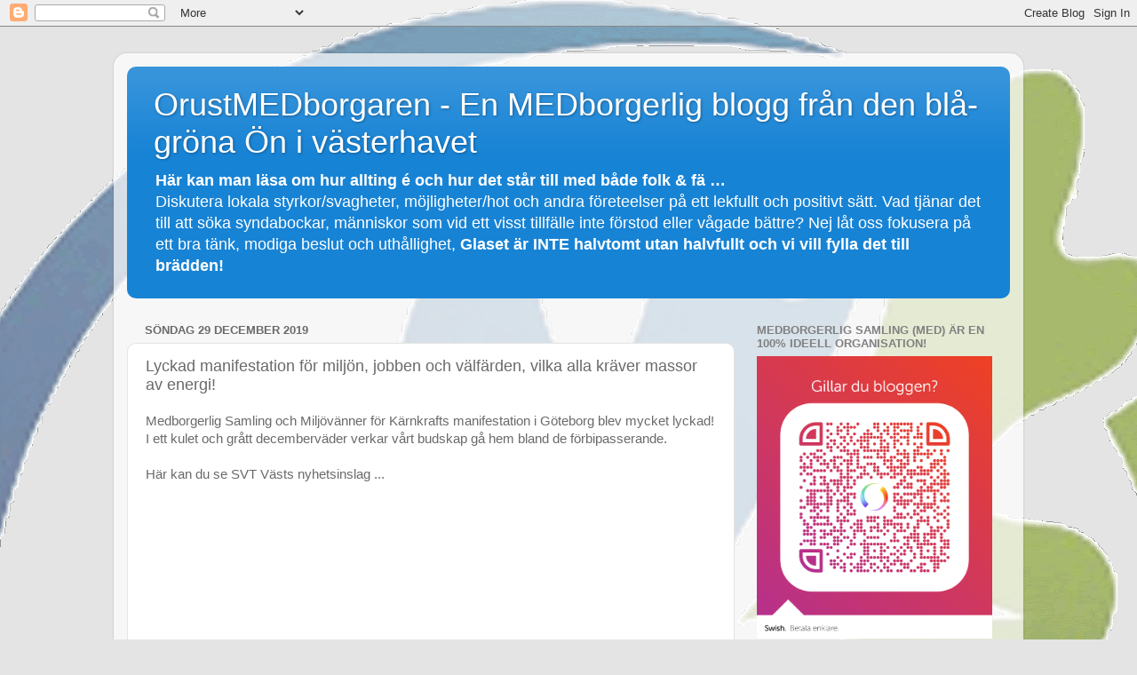

--- FILE ---
content_type: text/html; charset=UTF-8
request_url: https://orustmedborgaren.blogspot.com/b/stats?style=WHITE_TRANSPARENT&timeRange=ALL_TIME&token=APq4FmDqvFWogxWDLLw4GT_yKulU-thFVYLnh3b-Ro3qmr0LFer29sFfq2ZuU6ihARS5MP7WLMDBcwswSo7iUFuKuocly9-08w
body_size: -26
content:
{"total":128237,"sparklineOptions":{"backgroundColor":{"fillOpacity":0.1,"fill":"#ffffff"},"series":[{"areaOpacity":0.3,"color":"#fff"}]},"sparklineData":[[0,9],[1,4],[2,20],[3,5],[4,3],[5,3],[6,16],[7,9],[8,21],[9,13],[10,1],[11,3],[12,8],[13,88],[14,95],[15,94],[16,40],[17,8],[18,14],[19,8],[20,5],[21,9],[22,3],[23,9],[24,9],[25,3],[26,1],[27,3],[28,11],[29,1]],"nextTickMs":3600000}